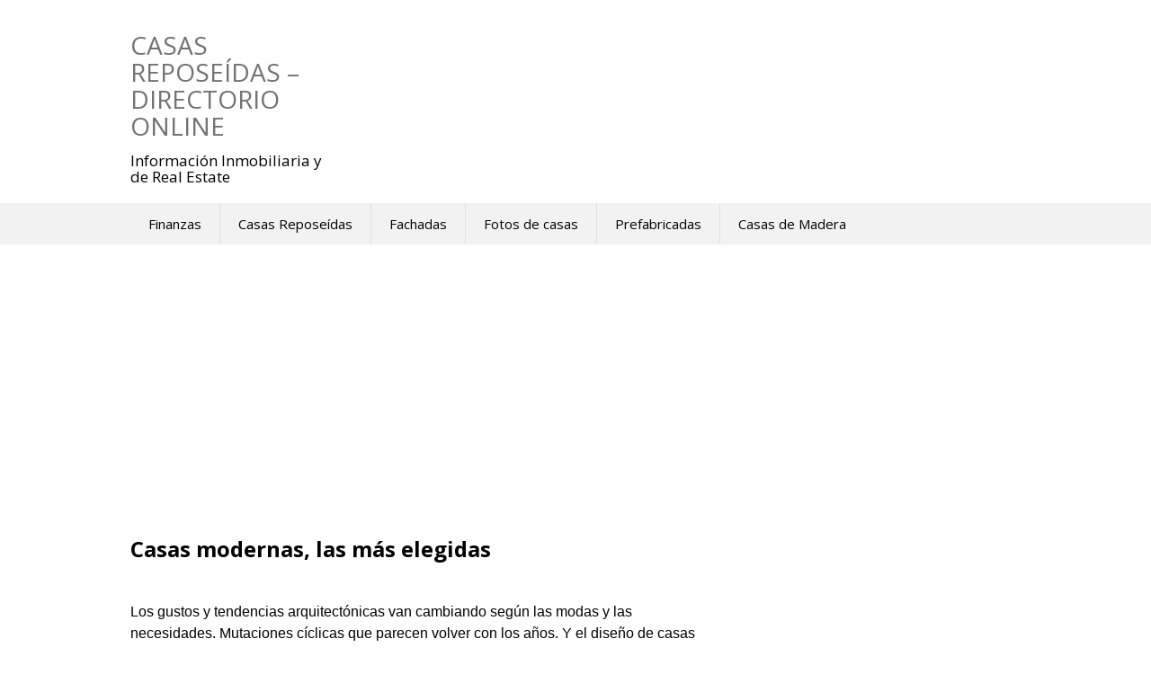

--- FILE ---
content_type: text/html; charset=utf-8
request_url: https://www.google.com/recaptcha/api2/aframe
body_size: 266
content:
<!DOCTYPE HTML><html><head><meta http-equiv="content-type" content="text/html; charset=UTF-8"></head><body><script nonce="--kJAeuysjfx8gAt1JFM8w">/** Anti-fraud and anti-abuse applications only. See google.com/recaptcha */ try{var clients={'sodar':'https://pagead2.googlesyndication.com/pagead/sodar?'};window.addEventListener("message",function(a){try{if(a.source===window.parent){var b=JSON.parse(a.data);var c=clients[b['id']];if(c){var d=document.createElement('img');d.src=c+b['params']+'&rc='+(localStorage.getItem("rc::a")?sessionStorage.getItem("rc::b"):"");window.document.body.appendChild(d);sessionStorage.setItem("rc::e",parseInt(sessionStorage.getItem("rc::e")||0)+1);localStorage.setItem("rc::h",'1768974395816');}}}catch(b){}});window.parent.postMessage("_grecaptcha_ready", "*");}catch(b){}</script></body></html>